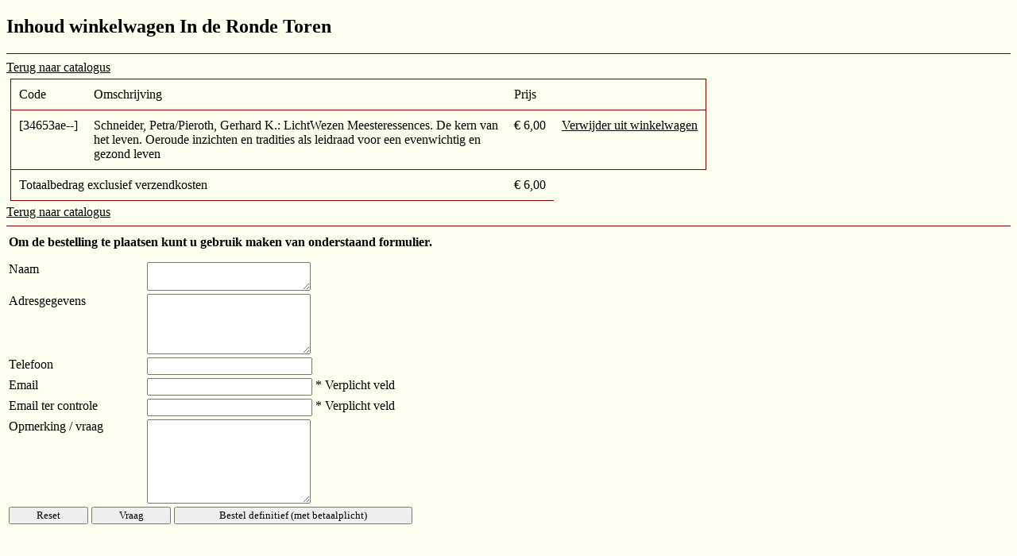

--- FILE ---
content_type: text/html
request_url: https://inderondetoren.nl/winkelwagen.php?omschrijving=Schneider,%20Petra/Pieroth,%20Gerhard%20K.:%20LichtWezen%20Meesteressences.%20De%20kern%20van%20het%20leven.%20Oeroude%20inzichten%20en%20tradities%20als%20leidraad%20voor%20een%20evenwichtig%20en%20gezond%20leven&code=34653ae--&prijs=6&terug=c-ae.html*ank*34653
body_size: 3777
content:
<!DOCTYPE html PUBLIC '-//W3C//DTD XHTML 1.0 Transitional//EN'
'http://www.w3.org/TR/xhtml1/DTD/xhtml1-strict.dtd'>
<html xmlns='http://www.w3.org/1999/xhtml' xml:lang='en' >
<meta name='robots' content='noindex,follow'/>
<head>
	<meta http-equiv='content-type' content='text/html; charset=iso-8859-1' />
	<title>In De Ronde Toren - Winkelwagen</title>
	<link rel='Shortcut Icon' type='image/x-icon' href='favicon.ico' />
	<style type='text/css'>
		@import url('style.css');
	</style>
</head>

<body>

<h2>Inhoud winkelwagen In de Ronde Toren</h2>
<hr />
<a href='c-ae.html#34653'>Terug naar catalogus</a>

<table class='winkelwagen'>
	<tr>
		<td>
			Code
		</td>
		<td>
			Omschrijving
		</td>
		<td>
			Prijs
		</td>
		<td>
		</td>
	</tr>
	<tr>
		<td>
			[34653ae--]
		</td>
		<td>
			Schneider, Petra/Pieroth, Gerhard K.: LichtWezen Meesteressences. De kern van<br />het leven. Oeroude inzichten en tradities als leidraad voor een evenwichtig en<br />gezond leven
		</td>
		<td>
			&euro; 6,00
		</td>
		<td>
			<a href='/winkelwagen.php?actie=verwijder&amp;code=34653ae--&amp;terug=c-ae.html#34653'>Verwijder uit winkelwagen</a>
		</td>
	</tr>
	<tr>
		<td colspan='2'>Totaalbedrag exclusief verzendkosten</td>
		<td>
			&euro; 6,00
		</td>
	</tr>
</table>
<a href='c-ae.html#34653'>Terug naar catalogus</a>
<hr />
                        <script language="javascript">
                                var naam;
                                var adres;
                                var telefoon;
                                var email1;
                                var email2;
                                var opmerking;

                                function clearEmailForm() {
                                        document.emailForm.naam.value = '';
                                        document.emailForm.adres.value = '';
                                        document.emailForm.telefoon.value = '';
                                        document.emailForm.email1.value = '';
                                        document.emailForm.email2.value = '';
                                        document.emailForm.opmerking.value = '';
                                }

                        </script>

                <form name='emailForm' action='/winkelwagen.php' method='post'>
	<input type='hidden' name='terug' value='c-ae.html#34653' />
	<input type='hidden' name='actie' value='bestel' />
	<table class='emailForm'>
		<tr>
			<td colspan='3' class='titel'>Om de bestelling te plaatsen kunt u gebruik maken van onderstaand formulier.</td>
		</tr>
		<tr>
			<td>Naam</td>
			<td class='input'><textarea class='emailNaam' name='naam'></textarea></td>
			<td>&nbsp;</td>
		</tr>
		<tr>
			<td>Adresgegevens</td>
			<td class='input'><textarea class='emailAdres' name='adres' cols='1' rows='1'></textarea></td>
			<td>&nbsp;</td>
		</tr>
		<tr>
			<td>Telefoon</td>
			<td class='input'><input type='text' name='telefoon' value='' /></td>
			<td>&nbsp;</td>
		</tr>
		<tr>
			<td>Email</td>
			<td class='input'><input type='text' name='email1' value='' /></td>
			<td>* Verplicht veld</td>
		</tr>
		<tr>
			<td>Email ter controle</td>
			<td class='input'><input type='text' name='email2' value='' /></td>
			<td>* Verplicht veld</td>
		</tr>
		<tr>
			<td>Opmerking / vraag</td>
			<td class='input'><textarea class='emailOpmerking' name='opmerking' cols='1' rows='1'></textarea></td>
			<td>&nbsp;</td>
		</tr>
		<tr>
			<td colspan='3' class='button'>
				<input type='button' class='button' value='Reset' style='width:100px' onClick='javascript:clearEmailForm()' />
				<input name='mybutton' type='submit' value='Vraag' style='width:100px' class='button' />
				<input name='mybutton' type='submit' value='Bestel definitief (met betaalplicht)' style='width:300px' class='button' />
			</td>
		</tr>
	</table>
</form>
</body>

</html>